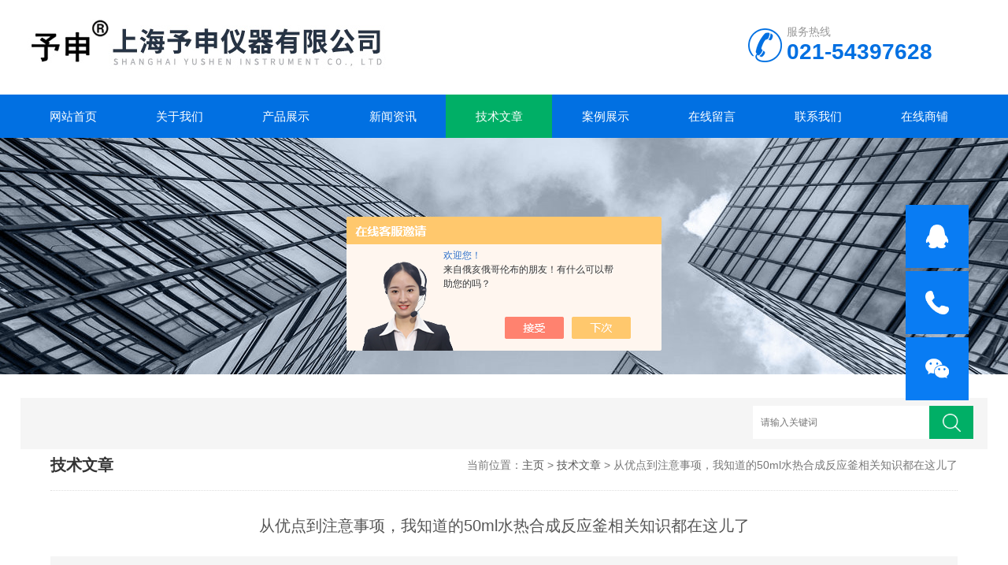

--- FILE ---
content_type: text/html; charset=utf-8
request_url: http://www.yushen17.com/Article-2240770.html
body_size: 4556
content:
<!DOCTYPE html>
<html>
<head>
<meta http-equiv="Content-Type" content="text/html; charset=utf-8" />
<meta http-equiv="x-ua-compatible" content="ie=edge,chrome=1">
<meta name="renderer" content="webkit|ie-comp|ie-stand">
<meta name="viewport" content="width=device-width,initial-scale=1,maximum-scale=1, minimum-scale=1,user-scalable=0">
<title>从优点到注意事项，我知道的50ml水热合成反应釜相关知识都在这儿了-上海予申仪器有限公司</title>



<link rel="stylesheet" type="text/css" href="/skins/270610/css/style.css" />
<script type="text/javascript" src="/skins/270610/js/jquery.pack.js"></script>
<!--导航当前状态 JS-->
<script language="javascript" type="text/javascript"> 
	var nav= '5';
</script>
<!--导航当前状态 JS END-->

<script type="application/ld+json">
{
"@context": "https://ziyuan.baidu.com/contexts/cambrian.jsonld",
"@id": "http://www.yushen17.com/Article-2240770.html",
"title": "从优点到注意事项，我知道的50ml水热合成反应釜相关知识都在这儿了",
"pubDate": "2020-06-02T10:23:47",
"upDate": "2020-06-02T10:23:47"
    }</script>
<script language="javaScript" src="/js/JSChat.js"></script><script language="javaScript">function ChatBoxClickGXH() { DoChatBoxClickGXH('https://chat.chem17.com',262775) }</script><script>!window.jQuery && document.write('<script src="https://public.mtnets.com/Plugins/jQuery/2.2.4/jquery-2.2.4.min.js" integrity="sha384-rY/jv8mMhqDabXSo+UCggqKtdmBfd3qC2/KvyTDNQ6PcUJXaxK1tMepoQda4g5vB" crossorigin="anonymous">'+'</scr'+'ipt>');</script><script type="text/javascript" src="https://chat.chem17.com/chat/KFCenterBox/270610"></script><script type="text/javascript" src="https://chat.chem17.com/chat/KFLeftBox/270610"></script><script>
(function(){
var bp = document.createElement('script');
var curProtocol = window.location.protocol.split(':')[0];
if (curProtocol === 'https') {
bp.src = 'https://zz.bdstatic.com/linksubmit/push.js';
}
else {
bp.src = 'http://push.zhanzhang.baidu.com/push.js';
}
var s = document.getElementsByTagName("script")[0];
s.parentNode.insertBefore(bp, s);
})();
</script>
</head>

<body>
<!--top start-->
<div class="ly_top">
	<div class="top_logo"><a href="/"><img src="/skins/270610/images/logo.jpg" /></a></div>
	<div class="top_tel"><p>服务热线</p><span>021-54397628</span></div>
	<div class="clear"></div>
</div>
<!--top end-->
<!--nav start-->
<div class="ly_nav">
	<div class="web_nav">网站导航<div class="btn-menu"><span></span></div></div>
	<ul class="navigation clear clearfix">
		<li><a id="navId1" href="/">网站首页</a></li>
        <li><a id="navId2" href="/aboutus.html" rel="nofollow">关于我们</a></li>
		<li><a id="navId3" href="/products.html">产品展示</a></li>
		<li><a id="navId4" href="/news.html">新闻资讯</a></li>
		<li><a id="navId5" href="/article.html">技术文章</a></li>
		<li><a id="navId6" href="/successcase.html" rel="nofollow">案例展示</a></li>
		<li><a id="navId7" href="/order.html" rel="nofollow">在线留言</a></li>
		<li><a id="navId8" href="/contact.html" rel="nofollow">联系我们</a></li>
        <li><a href="https://www.chem17.com/st270610" target="_blank" rel="nofollow">在线商铺</a></li>
	</ul>
</div>
<!--nav end-->
<script language="javascript" type="text/javascript">
try {
    document.getElementById("navId" + nav).className = "nav_on";
}
catch (e) {}
</script>
<script src="https://www.chem17.com/mystat.aspx?u=yushen123"></script>

<!--banner begin-->
<section class="ny_banner">
	<div class="slideshow" style="background-image: url(/skins/270610/images/ny_banner1.jpg)"></div>
</section>
<!--banner end-->

<!--公告 开始-->
<div class="announcement_main ny_announcement_main">
    <div class="announcement">
    	<div class="gg_in">
            <div class="announcement_bottom">
                <div class="left_body">  
                    <form class="form1 clear clearfix" name="form1" method="post" action="/products.html" >
                         <input name="keyword" class="form_text1" type="text" value="" placeholder="请输入关键词" maxlength="50" autoComplete="off" />
                         <input class="form_button1"  name="submit" type="submit" value="" />
                    </form>
            </div>
        </div>
    </div>
</div>
<!--公告 结束-->

<!--content begin-->
<section class="ny_content wow slideInUp" data-wow-duration="1s">
    <section class="content_right content_right2">
		 <div class="bread_nav">
         	<section class="bread_nav_in">
                <div class="h_d">技术文章</div>
                <div>当前位置：<a href="/">主页</a> > <a href="/article.html">技术文章</a> > 从优点到注意事项，我知道的50ml水热合成反应釜相关知识都在这儿了</div>
            </section>
         </div>
         <section class="conn">
         	<h1 class="ny_news_tlt">从优点到注意事项，我知道的50ml水热合成反应釜相关知识都在这儿了</h1>
            <div class="ny_news_time">更新日期：2020-06-02   点击次数：3163</div>
            <div class="ny_news_con" id="c_detail_wrap">
            	&nbsp;　　<strong><a href="http://www.yushen17.com/Products-17668405.html" target="_blank">50ml水热合成反应釜</a></strong>的优点：<div>　　1、釜体结构为快开式。其优点：操作简单，方便快捷，不用借助任何工具，两只手指就可以组装拆卸。*解决老式水热釜需要台虎钳、管钳、加力杆等辅助工具。</div><div>　　2、超压保护为实验保障安全。其优点：反应釜内设有爆破片，超压保护，自动泄压，确保实验安全。</div><div>　　3、釜体材质为锻打不锈钢，其优点：材质更致密，耐压性能更好，耐腐蚀性更强。</div><div><strong>　　50ml水热合成反应釜的操作方法</strong>：</div><div>　　1、使用之前，请先用纯水把聚四氟乙烯内胆清洗干净。</div><div>　　2、将反应物料倒入聚四氟乙烯内胆或PPL内胆内，并保证釜内填充物&le;内胆容量的80%。</div><div>　　3、确保釜体下垫片位置正确（凸起面向下），然后将装有物料的聚四氟乙烯内胆或PPL内胆放进不锈钢釜体内部。</div><div>　　4、然后将釜盖放进釜体内，注意上下釜盖中间要预留2毫米间隙，如果间隙不够可以旋转釜盖上圆环来调节。</div><div>　　5、然后用不锈钢卡箍包裹在釜体和釜盖的上下法兰上，用手旋紧卡箍上的螺栓既可。</div><div>　　6、将水热合成反应釜置于烘箱内，严格按照规定的升温速率升温至所需反应温度。(应小于规定的安全使用温度)。</div><div>　　<strong>50ml水热合成反应釜的注意事项</strong>：</div><div>　　1、使用时，严格要求温度和压力不要超过水热合成反应釜釜体上所标注的压力值和温度值。</div><div>　　2、反应用溶剂加入量根据不同实验而定，一般为容量的60%到80%。釜内填充物大不得超过容量的80%。</div><div>　　3、本产品必须放进烘箱内加热使用，严禁在其他加热环境内使用。</div><div>　　4、检查烘箱，老式烘箱温度会有温冲现象，高温时更明显。建议使用控温精度高的烘箱，内部实际控温要达到&plusmn;2℃。</div><div>　　5、严禁高压高温打开釜盖，须确认釜内温度低于反应物系种溶剂沸点后方能打开釜盖进行后续操作。（冷却过程中切勿扭动卡箍螺母）。</div>
            </div>
            <div class="ny_news_ye">
            	<p>上一篇：<a href="/Article-2242145.html">很重要的哦，水热反应釜的特点及应用</a></p>
				<p>下一篇：<a href="/Article-1978694.html">超声波清洗器知识介绍</a></p>
            </div>
         </section>   
    </section>
</section>
<!--content end-->

<section class="foot">
	<ul>
        <li><a href="/">首页</a></li><em>|</em>
        <li><a href="/aboutus.html" rel="nofollow">关于我们</a></li><em>|</em>
        <li><a href="/products.html">产品展示</a></li><em>|</em>
        <li><a href="/news.html">新闻资讯</a></li><em>|</em>
        <li><a href="/article.html">技术文章</a></li><em>|</em>
        <li><a href="/successcase.html" rel="nofollow">案例展示</a></li><em>|</em>
        <li><a href="/order.html" rel="nofollow">在线留言</a></li><em>|</em>
        <li><a href="/contact.html" rel="nofollow">联系我们</a></li><em>|</em>
    </ul>
	<div class="foot_in clear clearfix">
        <div class="others">
            <p>2026 版权所有 &copy; 上海予申仪器有限公司 &nbsp;<a href="http://beian.miit.gov.cn/" target="_blank" rel="nofollow">备案号：沪ICP备14026898号-1</a>&nbsp;<a href="/sitemap.xml" target="_blank">GoogleSitemap</a><a href="https://www.chem17.com/login" target="_blank" rel="nofollow">管理登陆</a>   技术支持：<a href="https://www.chem17.com" target="_blank" rel="nofollow">化工仪器网</a></p>
            <p></p>
            <p>地址：上海市青浦区天一路568号2号楼A幢6楼   邮件：712368960@qq.com</p>
        </div>
        <div class="wx"><img src="/skins/270610/images/code.jpg" /><p>关注我们</p></div>
    </div>
</section>
<!-- 在线客服 开始 -->
<div class="suspension">
	<div class="suspension-box">
		<a href="tencent://Message/?Uin=712368960&amp;websiteName=www.yushen17.com=&amp;Menu=yes" target="_blank" class="a a-service "><i class="i"></i></a>
		<a href="tel:021-54397628" class="a a-service-phone"><i class="i"></i></a>
		<a href="javascript:;" class="a a-qrcode"><i class="i"></i></a>
		<a href="javascript:;" class="a a-top"><i class="i"></i></a>
		<div class="d d-service">
			<i class="arrow"></i>
			<div class="inner-box">
				<div class="d-service-item clearfix">
					<a href="tencent://Message/?Uin=712368960&amp;websiteName=www.yushen17.com=&amp;Menu=yes" target="_blank" class="clearfix"><span class="circle"><i class="i-qq"></i></span><p>咨询在线客服</p></a>
				</div>
			</div>
		</div>
		<div class="d d-service-phone">
			<i class="arrow"></i>
			<div class="inner-box">
				<div class="d-service-item clearfix">
					<span class="circle"><i class="i-tel"></i></span>
					<div class="text">
						<p>服务热线</p>
						<p class="red number">18964891817</p>
					</div>
				</div>
			</div>
		</div>
		<div class="d d-qrcode">
			<i class="arrow"></i>
			<div class="inner-box">
				<div class="qrcode-img"><img src="/skins/270610/images/code.jpg" alt=""></div>
				<p>扫一扫，关注我们</p>
			</div>
		</div>
	</div>
</div>
<script type="text/javascript" src="/skins/270610/js/customer.js"></script>

 <script type='text/javascript' src='/js/VideoIfrmeReload.js?v=001'></script>
  
</html>
</body>